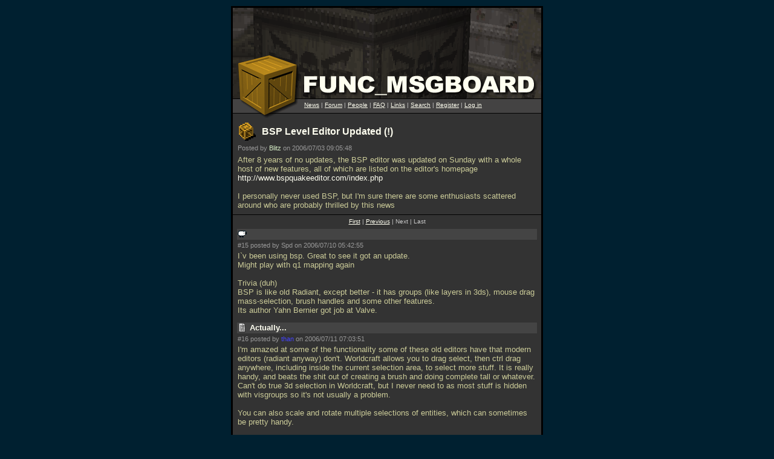

--- FILE ---
content_type: text/html; charset=UTF-8
request_url: https://celephais.net/board/view_thread.php?id=46586&start=15
body_size: 6647
content:
	<html>
	<head>
	<title>Func_Msgboard: BSP Level Editor Updated (!)</title>
	<meta http-equiv="Pragma" content="no-cache">
	<meta name="EXPIRES" content="0">
	<meta name="viewport" content="width=550">
	<meta name="referrer" content="same-origin">
		<link rel="icon" href="https://www.celephais.net/board/images/favicon.ico" type="image/x-icon" />
	<link rel="shortcut icon" href="https://www.celephais.net/board/images/favicon.ico" type="image/x-icon" />
	<link rel="apple-touch-icon" href="https://www.celephais.net/board/images/apple-touch-icon.png" />
		<style type="text/css">
		A {
			color: #FFFFF0;
			text-decoration: none;
		}
		A.user:before {
			content:"[";
		}
		A.user:after {
			content:"]";
		}
		.header2 {
			font-family: verdana, sans-serif;
			font-weight: bold;
			font-size: 10pt;
			color: #CC9;
		}
		.error {
			font-family: verdana, sans-serif;
			font-weight: normal;
			font-size: 10pt;
			color: #F00;
		}
		.warning {
			font-family: verdana, sans-serif;
			font-weight: normal;
			font-size: 10pt;
			color: #999;
		}
		.quote {
			color: #CCC;
		}
		.title {
			font-family: verdana, sans-serif;
			font-weight: bold;
			font-size: 12pt;
			text-decoration: none;
			color: #FFFFF0;
		}
		.title_compact {
			font-family: verdana, sans-serif;
			font-weight: bold;
			font-size: 10pt;
			text-decoration: none;
			color: #FFFFF0;
		}
		.posttitle {
			font-family: verdana, sans-serif;
			font-weight: bold;
			font-size: 13px;
			text-decoration: none;
			line-height: 140%;
			background-color:#444444;
			color: #FFFFF0;
			width: 496px;
			word-wrap: break-word;
			word-break: break-word;
		}
		.byline {
			font-family: verdana, sans-serif;
			font-weight: normal;
			font-size: 8pt;
			color: #999;
		}
		.body {
			font-family: verdana, sans-serif;
			font-weight: normal;
			font-size: 10pt;
			color: #CC9;
			width: 494px;
			word-wrap: break-word;
			word-break: break-word;
		}
		.body_compact {
			font-family: verdana, sans-serif;
			font-weight: normal;
			font-size: 8pt;
			color: #CC9;
		}
		.tiny {
			font-family: arial, verdana, sans-serif;
			font-weight: normal;
			font-size: 10px;
			color: #CCC;
		}
		.tinylink {
			font-family: arial, verdana, sans-serif;
			font-weight: normal;
			font-size: 10px;
			text-decoration: underline;
			color: #FFFFF0;
		}
		.tinylinknew {
			font-family: arial, verdana, sans-serif;
			font-weight: normal;
			font-size: 10px;
			text-decoration: none;
			color: #222;
			background-color: #cc9;
			border-radius: 2px;
			padding: 0px 1px;
			white-space: nowrap;
		}
		.newscomments {
			font-weight: bold;
			font-family: verdana, sans-serif;
			font-size: 10pt;
		}
		.newscommentslink {
			font-weight: bold;
			font-family: verdana, sans-serif;
			font-size: 10pt;
			text-decoration: underline;
			color: #FFFFF0;
		}
		.icon {
			background-image:url('images/iconsheet.png');
			width:15;
			height:15;
			margin:0 5 0 1;
			vertical-align:text-bottom;
		}
		.iconbig {
			background-image:url('images/iconsheet_big.png');
			width:30;
			height:30;
		}
	</style>
		</head>
	<body marginheight="10" marginwidth="10" leftmargin="10" rightmargin="10" topmargin="10" bgcolor="#002030" link="#FFFFF0" alink="#FFFFF0" vlink="#FFFFF0" text="#FFFFF0">

	<table align=center cellpadding=3 cellspacing=0 border=0><tr><td bgcolor="#000000">
	<table cellpadding=0 cellspacing=0 border=0>
	<tr>
		<td bgcolor="#333333" background="images/title2.gif" width=510 height=182 valign=top><img src="images/clear.gif" width=510 height=155><br /><img src="images/clear.gif" width=118 height=1><span class="tiny"><a class="tinylink" href="news.php">News</a> | <a class="tinylink" href="forum.php">Forum</a> | <a class="tinylink" href="people.php">People</a> | <a class="tinylink" href="faq.php">FAQ</a> | <a class="tinylink" href="links.php">Links</a> | <a class="tinylink" href="search.php">Search</a> | <a class="tinylink" href="account.php">Register</a> | 
	<a class="tinylink" href="login.php">Log in</a></span><br /><img src="images/clear.gif" width=1 height=1></td>
	</tr>
	</table>

	<table cellpadding=5 cellspacing=0 border=0><tr><td bgcolor="#333333" width=500 valign=top>
		<table width=100% cellpadding=3 cellspacing=0  border=0>
	<tr><td>
		<table width=100% border=0 cellpadding=0 cellspacing=0><tr>
		<td width=30><img src="images/clear.gif" class="iconbig" style="background-position:-160px -128px"></td>
		<td width=10><img src="images/clear.gif" width=10 height=1></td>
		<td width=100%><a class="title" href="view_thread.php?id=46586">BSP Level Editor Updated (!)</a></td></tr></table>
	</td></tr>
	<tr><td class="byline">Posted by <a href="view_user.php?name=Blitz" style='color:#D6EDC6'>Blitz</a> on 2006/07/03 09:05:48</td></tr>
	<tr><td class="body">After 8 years of no updates, the BSP editor was updated on Sunday with a whole host of new features, all of which are listed on the editor's homepage <a href="http://www.bspquakeeditor.com/index.php">http://www.bspquakeeditor.com/index.php</a><br> <br> I personally never used BSP, but I'm sure there are some enthusiasts scattered around who are probably thrilled by this news</td></tr>	</table>
		</td></tr></table>
	<table cellpadding=0 cellspacing=0 border=0><tr><td bgcolor="#000000" width=510 valign=top><img src="images/clear.gif" width=510 height=1></td></tr></table>
	<table cellpadding=5 cellspacing=0 border=0><tr><td bgcolor="#333333" width=500 valign=top>
	<table width=100% cellpadding=0 cellspacing=0 border=0><tr><td align=center style='padding: 0 0 5 0;'><span class='tiny'> <a class='tinylink' href='view_thread.php?id=46586&end=25'>First</a> |  <a class='tinylink' href='view_thread.php?id=46586&start=1&end=14'>Previous</a> | Next | Last  </span></td></tr></table>	<div id="post_46697">
		<div class="posttitle" style="margin:2"><a name="15"></a><img src="images/clear.gif" class="icon" style="background-position:-112px -48px">&nbsp;</div>
		<div class="byline" style="margin:3">#15 posted by Spd on 2006/07/10 05:42:55</div>
		<div class="body" style="margin:4 3 13 3">I`v been using bsp. Great to see it got an update.<br> Might play with q1 mapping again<br> <br> Trivia (duh) <br> BSP is like old Radiant, except better - it has groups (like layers in 3ds), mouse drag mass-selection, brush handles and some other features. <br> Its author Yahn Bernier got job at Valve.&nbsp;</div>
	</div>
		<div id="post_46729">
		<div class="posttitle" style="margin:2"><a name="16"></a><img src="images/clear.gif" class="icon" style="background-position:0px -0px">Actually...&nbsp;</div>
		<div class="byline" style="margin:3">#16 posted by <a href="view_user.php?name=than" style='color:#4444FF'>than</a> on 2006/07/11 07:03:51</div>
		<div class="body" style="margin:4 3 13 3">I'm amazed at some of the functionality some of these old editors have that modern editors (radiant anyway) don't. Worldcraft allows you to drag select, then ctrl drag anywhere, including inside the current selection area, to select more stuff. It is really handy, and beats the shit out of creating a brush and doing complete tall or whatever. Can't do true 3d selection in Worldcraft, but I never need to as most stuff is hidden with visgroups so it's not usually a problem.<br> <br> You can also scale and rotate multiple selections of entities, which can sometimes be pretty handy.<br> <br> Another nice feature of Worldcraft is that you can select multiple entities (lights for example) and alter one property of all of them at once without affecting other properties. Unfortunately, you can't scale light brightness, but being able to set the brightness of a group (hierachical grouping is available too!) of lights without changing things like colour is pretty fucking handy... or setting the targetname of 5 enemies at once without changing their angle. Great stuff. Works with texture application too, the lack of which in radiant used to really piss me off (if you wanted to change a texture without resetting the shift and scale values, you had to use find and replace).<br> <br> It's reasons like these that I still use WC1.6a.&nbsp;</div>
	</div>
		<div id="post_46733">
		<div class="posttitle" style="margin:2"><a name="17"></a><img src="images/clear.gif" class="icon" style="background-position:0px -0px">&nbsp;</div>
		<div class="byline" style="margin:3">#17 posted by <a href="view_user.php?name=gone" style='color:#998590'>gone</a> on 2006/07/11 07:32:11</div>
		<div class="body" style="margin:4 3 13 3">f you wanted to change a texture without resetting the shift and scale value -  shift+alt middleclick would do<br> <br> You know what amazes me? Neither Raven or ID added such essential edditning features to the d3/q4 radiant versions&nbsp;</div>
	</div>
		<div id="post_63751">
		<div class="posttitle" style="margin:2"><a name="18"></a><img src="images/clear.gif" class="icon" style="background-position:-64px -16px">Fgsdgdsfg&nbsp;</div>
		<div class="byline" style="margin:3">#18 posted by zxcvzxcvzxc on 2008/02/07 12:31:38</div>
		<div class="body" style="margin:4 3 13 3">dsgdsfgsdfbdbbsdbdsb&nbsp;</div>
	</div>
		<div id="post_63754">
		<div class="posttitle" style="margin:2"><a name="19"></a><img src="images/clear.gif" class="icon" style="background-position:0px -32px">&nbsp;</div>
		<div class="byline" style="margin:3">#19 posted by <a href="view_user.php?name=JneeraZ" style='color:#E51790'>JneeraZ</a> on 2008/02/07 13:01:40</div>
		<div class="body" style="margin:4 3 13 3">Thanks.  I was hoping there actually WAS a BSP editor update to read about.  Jerk.&nbsp;</div>
	</div>
		<div id="post_63759">
		<div class="posttitle" style="margin:2"><a name="20"></a><img src="images/clear.gif" class="icon" style="background-position:0px -0px">I'm&nbsp;</div>
		<div class="byline" style="margin:3">#20 posted by <a href="view_user.php?name=ijed" style='color:#FFFFFF'>ijed</a> on 2008/02/07 13:53:09</div>
		<div class="body" style="margin:4 3 13 3">Still on WC1.6a as well - the main reason not to use a more modern version is two parts; it's not necessary and I don't want to fuck about reformatting the my WADS to be smaller than 1024 textures.  <br> <br> As than says it's also got alot of features I take for granted, now.  When I'm using another editor that doesn't have features like 'group property change without breaking stuff' I change editor or change the editor.  <br> <br> The only real problem I have with 1.6a is that it crashes semi-randomly when slicing a group of brushes.  Given that alot of editors don't even have that function it's not so bad.<br> <br> I downloaded BSP but never installed it; right now the orange box is eating my mapping time but since there's been an update after an apparent long wait I'll take a look.<br> <br> Anything done by anyone even within earshot of Valve is excellent.&nbsp;</div>
	</div>
		<div id="post_63761">
		<div class="posttitle" style="margin:2"><a name="21"></a><img src="images/clear.gif" class="icon" style="background-position:-80px -16px">It Doesn' Have Undo&nbsp;</div>
		<div class="byline" style="margin:3">#21 posted by <a href="view_user.php?name=Ankh" style='color:#9AB2A1'>Ankh</a> on 2008/02/07 17:50:12</div>
		<div class="body" style="margin:4 3 13 3">&nbsp;</div>
	</div>
		<div id="post_63764">
		<div class="posttitle" style="margin:2"><a name="22"></a><img src="images/clear.gif" class="icon" style="background-position:0px -0px">Bsp Runs Really Fast&nbsp;</div>
		<div class="byline" style="margin:3">#22 posted by rudl on 2008/02/07 19:15:51</div>
		<div class="body" style="margin:4 3 13 3">with a 16 times AA setting!!!<br> <br> And I still had slowdowns with QuArK on a 6000+X2 and a 8500GT!!!&nbsp;</div>
	</div>
		<div id="post_99803">
		<div class="posttitle" style="margin:2"><a name="23"></a><img src="images/clear.gif" class="icon" style="background-position:0px -32px">&nbsp;</div>
		<div class="byline" style="margin:3">#23 posted by <a href="view_user.php?name=Trinca" style='color:#DDFFCC'>Trinca</a> on 2010/12/16 14:41:41</div>
		<div class="body" style="margin:4 3 13 3">anyone is using this editor?<br> <br> I must start with another editor... can't fix my issues with Quark :\ and I dont make a single brush for a lonnnnnnngggg time!&nbsp;</div>
	</div>
		<div id="post_99813">
		<div class="posttitle" style="margin:2"><a name="24"></a><img src="images/clear.gif" class="icon" style="background-position:0px -0px">Holy Shit&nbsp;</div>
		<div class="byline" style="margin:3">#24 posted by <a href="view_user.php?name=necros" style='color:#66EEFF'>necros</a> on 2010/12/16 19:09:22</div>
		<div class="body" style="margin:4 3 13 3">i never read this the last time someone bumped it back at post #18 so i thought willem's post was recent, and then i saw the 2008 date and my mind went crazy.&nbsp;</div>
	</div>
		<div id="post_99830">
		<div class="posttitle" style="margin:2"><a name="25"></a><img src="images/clear.gif" class="icon" style="background-position:0px -16px">Yes&nbsp;</div>
		<div class="byline" style="margin:3">#25 posted by <a href="view_user.php?name=madfox" style='color:#808080'>madfox</a> on 2010/12/17 01:35:09</div>
		<div class="body" style="margin:4 3 13 3">I remebered it since 94b version, and...<br> I started a map with pipes that Quark would have leaked immedeatly.<br> <br> Thing is it took me twice as long as in Quark, but as always, new radiobuttons need new habbits.<br> <br> As long it's more steady than quark � will try.&nbsp;</div>
	</div>
		<div id="post_100237">
		<div class="posttitle" style="margin:2"><a name="26"></a><img src="images/clear.gif" class="icon" style="background-position:0px -0px">Great Editor&nbsp;</div>
		<div class="byline" style="margin:3">#26 posted by megalodonNL on 2010/12/30 00:47:39</div>
		<div class="body" style="margin:4 3 13 3">I never continued mapping, aside from experiments, but that was certainly not the editor's fault. Mouse usage is similar to Radiant, but with much better options for texture manipulation. Make sure you check out those DeadMeat tutorials on that.<br> <br> The new version is recommended. It has much clearer 3D window and changing grid settings, pan and zoom is much easier. The only thing that was missing in the newer version is the option to save prefabs. A workaround is to use the old version alongside the new one to mule prefabs. <br> <br> Check my posts in this topic, Trinca:<br> <a href="http://www.quakeworld.nu/forum/viewtopic.php?id=4738">http://www.quakeworld.nu/forum/viewtopic.php?id=4738</a><br> <br> Also: on my AMD system I had to use the normal <wbr>.exe instead of the 'bsp-sse2.exe' in order to see/use the green vertex manipulation handles on the brushes.<br> <br> If I get back to editing on a newer pc, I'll sure be using this editor again.&nbsp;</div>
	</div>
		<div id="post_100250">
		<div class="posttitle" style="margin:2"><a name="27"></a><img src="images/clear.gif" class="icon" style="background-position:0px -32px">&nbsp;</div>
		<div class="byline" style="margin:3">#27 posted by <a href="view_user.php?name=Trinca" style='color:#DDFFCC'>Trinca</a> on 2010/12/30 10:22:46</div>
		<div class="body" style="margin:4 3 13 3">thanks megalodonNL one simple question please!<br> <br> when u change the values of a light from 300 to 200 does the editor shows the range of the lights?<br> <br> I lost that in Quark because of my grafic card :| and I can't fix it, I really need that ficture :\ <br> <br> I want to make a new map but with this issue I'm not in the mood to make something :| lost interess...<br> And I have some nice idears for a Maya map :\&nbsp;</div>
	</div>
		<div id="post_100270">
		<div class="posttitle" style="margin:2"><a name="28"></a><img src="images/clear.gif" class="icon" style="background-position:0px -0px">I Don't Think So&nbsp;</div>
		<div class="byline" style="margin:3">#28 posted by megalodonNL on 2010/12/30 18:34:19</div>
		<div class="body" style="margin:4 3 13 3">I don't think BSP has that feature. At least I never seen it. <br> <br> However, you can of course build the geometry in BSP and to the lightning in Quark.&nbsp;</div>
	</div>
		<div id="post_100276">
		<div class="posttitle" style="margin:2"><a name="29"></a><img src="images/clear.gif" class="icon" style="background-position:0px -0px">&nbsp;</div>
		<div class="byline" style="margin:3">#29 posted by <a href="view_user.php?name=Trinca" style='color:#DDFFCC'>Trinca</a> on 2010/12/30 21:27:22</div>
		<div class="body" style="margin:4 3 13 3">my problem is just the lights ;) the rest I love quark&nbsp;</div>
	</div>
		<div id="post_100277">
		<div class="posttitle" style="margin:2"><a name="30"></a><img src="images/clear.gif" class="icon" style="background-position:0px -0px">&nbsp;</div>
		<div class="byline" style="margin:3">#30 posted by <a href="view_user.php?name=Trinca" style='color:#DDFFCC'>Trinca</a> on 2010/12/30 21:27:23</div>
		<div class="body" style="margin:4 3 13 3">my problem is just the lights ;) the rest I love quark&nbsp;</div>
	</div>
		<div id="post_100278">
		<div class="posttitle" style="margin:2"><a name="31"></a><img src="images/clear.gif" class="icon" style="background-position:0px -0px">&nbsp;</div>
		<div class="byline" style="margin:3">#31 posted by roblot on 2010/12/30 21:28:22</div>
		<div class="body" style="margin:4 3 13 3">Everything in the deadmeat tutorials still applies in the new BSP Editor, except the 3D lathe clipping in Lesson 10 (2D clipping is still the same). 3D lathe clipping is a little bit different in routine. You don't have to go into Preferences/Mouse from the File Menu. Just go into the 3D editing window and left-click &quot;TWICE&quot; on a face that was just clipped off (the first tapered face). This will select that face.<br> -Then click the &quot;Create Clippers From Current Face&quot; button in the Toolbars section.<br> -Then, click the &quot;Rotate Selected 90 Degrees On Axis&quot; button.<br> -Then, click the &quot;Carve Selected Brushes By Clip Plane&quot; button.<br> Repeat in the 3D window for any remaining lathe cuts, by always left-clicking &quot;TWICE&quot; on the last corner that was clipped. Hope this helps in the cylinder.zip tutorial.<br> <br> Also, Q1 will use the Full4.qc file. To add new monsters and entities you can open Full4.qc with Wordpad. Do a wordsearch for:<br> monster_ogre<br> <br> and copy the monster_ogre section from:<br> /*QUAKED monster_ogre (1 0 0)... to<br> <br> monster getting angry<br> */<br> <br> and paste it in a new line made just below. Then rename it monster_ogre_marksman (a missing entry in Full4.qc). This is mostly what Lesson 11 - Adding Custom Entities to BSP, is about. For Quoth, just add a new &quot;Quoth&quot; catagory and add similar entries from quoth.qc (necros has quoth.qc included in a few of his maps).&nbsp;</div>
	</div>
		<div id="post_100284">
		<div class="posttitle" style="margin:2"><a name="32"></a><img src="images/clear.gif" class="icon" style="background-position:0px -0px">Why&nbsp;</div>
		<div class="byline" style="margin:3">#32 posted by megalodonNL on 2010/12/30 23:46:34</div>
		<div class="body" style="margin:4 3 13 3">Why would you wanna mess with 3D clipping when you have the new, green, brush handles in modern BSP? In combination with the blue ones and the nice Extrude option, which normally is only available in a 3D modeling package, you can pretty much make any shape you want. Just make sure you familiarize yourself with 'snap to plane', otherwise (complex) brushes won't be aligned to grid properly.&nbsp;</div>
	</div>
		<div id="post_100285">
		<div class="posttitle" style="margin:2"><a name="33"></a><img src="images/clear.gif" class="icon" style="background-position:0px -0px">BTW&nbsp;</div>
		<div class="byline" style="margin:3">#33 posted by megalodonNL on 2010/12/30 23:50:25</div>
		<div class="body" style="margin:4 3 13 3">Can anyone confirm that BSP works on Win7 64bit ?&nbsp;</div>
	</div>
		<div id="post_100287">
		<div class="posttitle" style="margin:2"><a name="34"></a><img src="images/clear.gif" class="icon" style="background-position:0px -0px">&nbsp;</div>
		<div class="byline" style="margin:3">#34 posted by roblot on 2010/12/31 02:41:40</div>
		<div class="body" style="margin:4 3 13 3">I'm using BSP 0.96d and have blue handles, but never seen green handles. Are they in the 3D Window also? How do you make them show up?<br> <br> -Merge Brush, is another easy way to make complex brushes.&nbsp;</div>
	</div>
		<div id="post_100289">
		<div class="posttitle" style="margin:2"><a name="35"></a><img src="images/clear.gif" class="icon" style="background-position:0px -0px">...err&nbsp;</div>
		<div class="byline" style="margin:3">#35 posted by roblot on 2010/12/31 04:39:17</div>
		<div class="body" style="margin:4 3 13 3">Yellowy green circles at the vertex. Got em. I just reread post #26 and was looking for green squares similar to the blue squares. doh.&nbsp;</div>
	</div>
		<div id="post_100299">
		<div class="posttitle" style="margin:2"><a name="36"></a><img src="images/clear.gif" class="icon" style="background-position:0px -0px">Well&nbsp;</div>
		<div class="byline" style="margin:3">#36 posted by megalodonNL on 2010/12/31 16:53:44</div>
		<div class="body" style="margin:4 3 13 3">On my system they do look similar to the blue ones, just green. But I haven't got the editor on my drive at the moment so can't check.<br> <br> Setting BSP up is the easiest if you got quake in the root of your C drive. Otherwise you gotta change all the paths to everything by hand in the <wbr>.ini files.<br> <br> After you got everything setup correctly, you can just copy the BSP folder and put it on a external disk for backup purposes so you never have to install/setup again. The <wbr>.exe will just work fine without installing the program first.&nbsp;</div>
	</div>
		<div id="post_100300">
		<div class="posttitle" style="margin:2"><a name="37"></a><img src="images/clear.gif" class="icon" style="background-position:0px -0px">MegalodonNL&nbsp;</div>
		<div class="byline" style="margin:3">#37 posted by Mike Woodham on 2010/12/31 19:11:08</div>
		<div class="body" style="margin:4 3 13 3">&quot;Can anyone confirm that BSP works on Win7 64bit?&quot;<br> <br> Works fine.&nbsp;</div>
	</div>
		<div id="post_100303">
		<div class="posttitle" style="margin:2"><a name="38"></a><img src="images/clear.gif" class="icon" style="background-position:0px -0px">Thanks&nbsp;</div>
		<div class="byline" style="margin:3">#38 posted by megalodonNL on 2011/01/01 02:32:24</div>
		<div class="body" style="margin:4 3 13 3">Good to know&nbsp;</div>
	</div>
		<div id="post_100357">
		<div class="posttitle" style="margin:2"><a name="39"></a><img src="images/clear.gif" class="icon" style="background-position:0px -0px">Post #31 ...That's&nbsp;</div>
		<div class="byline" style="margin:3">#39 posted by roblot on 2011/01/02 14:48:43</div>
		<div class="body" style="margin:4 3 13 3">Then, click the &quot;Rotate Selected 90 Degrees On <span class="quote"><b>Z</b></span> Axis&quot; button.<br> <br> While your in the top-down view window.&nbsp;</div>
	</div>
	<table width=100% cellpadding=0 cellspacing=0 border=0><tr><td align=center style='padding: 0 0 5 0;'><span class='tiny'> <a class='tinylink' href='view_thread.php?id=46586&end=25'>First</a> |  <a class='tinylink' href='view_thread.php?id=46586&start=1&end=14'>Previous</a> | Next | Last  </span></td></tr></table>	</td></tr></table>
	<table cellpadding=0 cellspacing=0 border=0><tr><td bgcolor="#000000" width=510 valign=top><img src="images/clear.gif" width=510 height=1></td></tr></table>
	<table cellpadding=5 cellspacing=0 border=0><tr><td bgcolor="#333333" width=500 valign=top>
		<span class=body><span class=quote>You must be logged in to post in this thread.</span></span>
		</td></tr></table>
	<table cellpadding=0 cellspacing=0 border=0><tr><td bgcolor="#000000" width=510 valign=top><img src="images/clear.gif" width=510 height=1></td></tr></table>
	<table cellpadding=5 cellspacing=0 border=0><tr>
	<td bgcolor="#333333" width=500 valign=top><span class="tiny">

	Website copyright &copy; 2002-2026 <a href="mailto:johnfitz@u.washington.edu">John Fitzgibbons</a>.  All posts are copyright their respective authors.

	</span>
	</td></tr></table>
	</td></tr></table>
	</body></html>
	